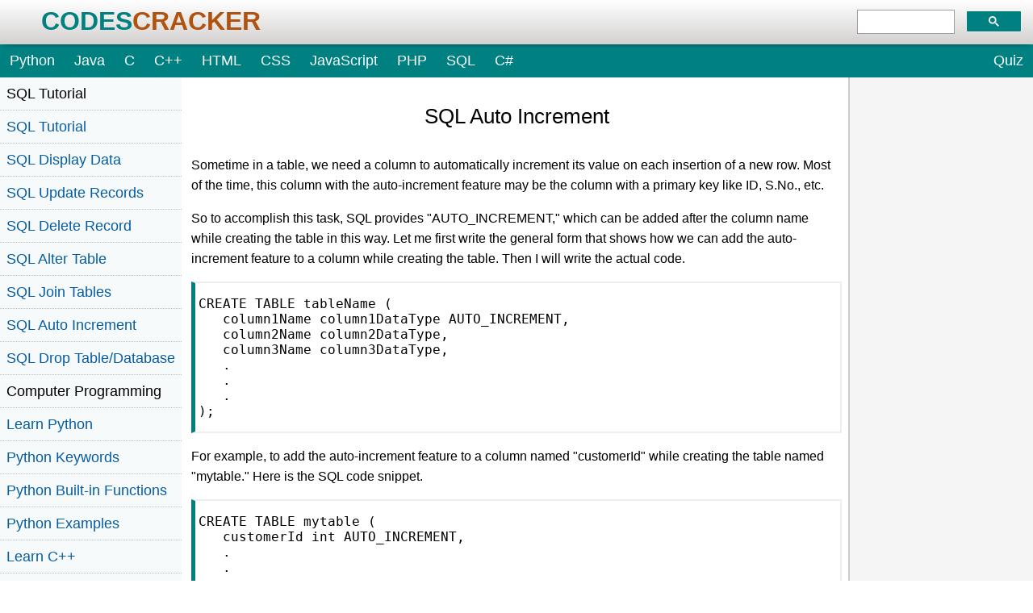

--- FILE ---
content_type: text/html
request_url: https://codescracker.com/sql/sql-auto-increment.htm
body_size: 3099
content:
<!doctype html>
<html lang="en">
<head>
<title>SQL Auto Increment</title>
<meta charset="UTF-8">
<meta name="viewport" content="width=device-width, initial-scale=1.0">
<meta name="description" content="SQL Auto Increment - Sometime in a table, we need a column to automatically increment its value on each insertion
of a new row. Most of the time, this column with the auto-increment feature may be the column with a primary key like ID, S.No., etc.">
<link rel="shortcut icon" href="/favicon.ico">
<link rel="stylesheet" href="/static/cc.css">
</head>
<body>
<header>
  <div class="headBanr">
    <div class="headBanrLft">
      <a href="/"><span class="codes">CODES</span><span class="cracker">CRACKER</span></a>
    </div>
    <div class="headBanrRgt">
      <div id="searchBox">
        <div class="gcse-searchbox-only"></div>
      </div>
    </div>
  </div>
  <nav>
    <a href="/python/">Python</a>
    <a href="/java/">Java</a>
    <a href="/c/">C</a>
    <a href="/cpp/">C++</a>
    <a href="/html/">HTML</a>
    <a href="/css/">CSS</a>
    <a href="/js/">JavaScript</a>
    <a href="/php/">PHP</a>
    <a href="/sql/">SQL</a>
    <a href="/c-sharp/">C#</a>
    <a class="quiz" href="/exam/sublist.php">Quiz</a>
  </nav>
</header>
<div class="content">
  <div class="leftcol">
    <div id="myLinks"> 
<ul>
<li class="lefthead">SQL Tutorial</li>
<li><a href="/sql/">SQL Tutorial</a></li>
<li><a href="/sql/sql-select.htm">SQL Display Data</a></li>
<li><a href="/sql/sql-update.htm">SQL Update Records</a></li>
<li><a href="/sql/sql-delete.htm">SQL Delete Record</a></li>
<li><a href="/sql/sql-alter-table.htm">SQL Alter Table</a></li>
<li><a href="/sql/sql-joins.htm">SQL Join Tables</a></li>
<li><a href="/sql/sql-auto-increment.htm">SQL Auto Increment</a></li>
<li><a href="/sql/sql-drop.htm">SQL Drop Table/Database</a></li>
<li class="lefthead">Computer Programming</li>
<li><a href="/python/">Learn Python</a></li>
<li><a href="/python/python-keywords.htm">Python Keywords</a></li>
<li><a href="/python/python-built-in-functions.htm">Python Built-in Functions</a></li>
<li><a href="/python/program/">Python Examples</a></li>
<li><a href="/cpp/">Learn C++</a></li>
<li><a href="/cpp/program/cpp-programming-examples.htm">C++ Examples</a></li>
<li><a href="/c/">Learn C</a></li>
<li><a href="/c/program/c-programming-examples.htm">C Examples</a></li>
<li><a href="/java/">Learn Java</a></li>
<li><a href="/java/program/java-programming-examples.htm">Java Examples</a></li>
<li><a href="/c-sharp/">Learn C#</a></li>
<li><a href="/objective-c/">Learn Objective-C</a></li>
<li class="lefthead">Web Development</li>
<li><a href="/html/">Learn HTML</a></li>
<li><a href="/css/">Learn CSS</a></li>
<li><a href="/js/">Learn JavaScript</a></li>
<li><a href="/js/program/">JavaScript Examples</a></li>
<li><a href="/php/">Learn PHP</a></li>
</ul> 
</div>
<span class="hamburger" onclick="ccHam()">
<span class="bar"></span>
<span class="bar"></span>
<span class="bar"></span>
</span>
</div>
<div class="midcol"> 
<h1>SQL Auto Increment</h1>
<p>Sometime in a table, we need a column to automatically increment its value on each insertion of a new row. Most of the time, this column with the
auto-increment feature may be the column with a primary key like ID, S.No., etc.</p>
<p>So to accomplish this task, SQL provides "AUTO_INCREMENT," which can be added after the column name while creating the table in this way.
Let me first write the general form that shows how we can add the auto-increment feature to a column while creating the table. Then I will write
the actual code.</p>
<div class="program_box">
<pre>CREATE TABLE tableName (
   column1Name column1DataType AUTO_INCREMENT,
   column2Name column2DataType,
   column3Name column3DataType,
   .
   .
   .
);</pre>
</div>
<p>For example, to add the auto-increment feature to a column named "customerId" while creating the table named "mytable." Here is the SQL code snippet.</p>
<div class="program_box">
<pre>CREATE TABLE mytable (
   customerId int AUTO_INCREMENT,
   .
   .
   .
);</pre>
</div>
<p>And to add the auto-increment feature with a primary key for a specific column, here is the SQL code snippet that may help to achieve this task.</p>
<div class="program_box">
<pre>CREATE TABLE mytable (
   customerId int AUTO_INCREMENT,
   .
   .
   .
   PRIMARY KEY (customerId)
);</pre>
</div>
<p>There is another scenario where we need to implement the auto-increment feature for a column. That may be for an existing table. Because sometime,
as a beginner or for other reasons, a table either already existed or we just created it but forgot to add the auto-increment to any specific column.
So in that case, you need to add auto-increment without disturbing the table.<p>
<p>So to achieve this task, use the ALTER TABLE command or statement. Here is its general form to add auto-increment to an existing table:</p>
<div class="program_box">
<pre>ALTER TABLE tableName MODIFY columnName columnDataType NOT NULL AUTO_INCREMENT;</pre>
</div>
<p>In the above SQL query, the NOT NULL is a SQL constraint; when used, the column always needs a value. Now here is an example of the SQL query that
adds auto-increment to a column named "studentId" available in the table "student."</p>
<div class="program_box">
<pre>ALTER TABLE student MODIFY studentId int NOT NULL AUTO_INCREMENT;</pre>
</div>
<p>Since a column with the "auto-increment" feature starts with 1 and increments its value by 1 on each row insertion or addition, there is another
scenario where we need our auto-increment column to start at a particular number and then continue incrementation by 1. So to do this, here is the
general form:</p>
<div class="program_box">
<pre>ALTER TABLE tableName AUTO_INCREMENT=valueToStart;</pre>
</div>
<p>For example:</p>
<div class="program_box">
<pre>ALTER TABLE student AUTO_INCREMENT=5000;</pre>
</div>
<p>After executing the above SQL query, the auto-increment column will now start with 5000.</p>
<p>Knowing how to add the auto-increment feature to a column is similar to knowing how to insert data into the table. Because most of the time we
require at least one column with the auto-increment feature in order to uniquely identify each row while retrieving the record or performing other
tasks that require row uniqueness.</p>

<p class="testlnk"><a href="/exam/showtest.php?subid=7">SQL Online Test</a></p>
<hr>
<span class="prevbtn"><a href="/sql/sql-joins.htm">&laquo; Previous Topic</a></span>
<span class="nextbtn"><a href="/sql/sql-drop.htm">Next Topic &raquo;</a></span>
<br><hr><br>
<div class="center marginTB">
<p>Liked this post? Share it!</p>
<div class="a2a_kit a2a_kit_size_32 a2a_default_style">
<a class="a2a_button_facebook"></a>
<a class="a2a_button_whatsapp"></a>
<a class="a2a_button_linkedin"></a>
<a class="a2a_button_x"></a>
<a class="a2a_button_pinterest"></a>
<a class="a2a_dd" href="https://www.addtoany.com/share"></a>
</div>
<br><br><hr><br><br>
<script type="text/javascript">
  atOptions = {
  	'key' : 'd999d85ef67b285a9f84b1c64138d943',
  	'format' : 'iframe',
  	'height' : 250,
  	'width' : 300,
  	'params' : {}
  };
</script>
<script type="text/javascript" src="https://includedmotley.com/d999d85ef67b285a9f84b1c64138d943/invoke.js"></script>
<br><br>
</div>
</div>
<div class="rightcol">
<br>
<div class="desktopDiv center marginTB sticky">
<script type="text/javascript">
  atOptions = {
  	'key' : 'b21e173a293b3ac797773661d21df253',
  	'format' : 'iframe',
  	'height' : 600,
  	'width' : 160,
  	'params' : {}
  };
</script>
<script type="text/javascript" src="https://includedmotley.com/b21e173a293b3ac797773661d21df253/invoke.js"></script>
</div>
<div class="mobBorderBtm"></div><br><br>
<div class="mobileDiv center marginTB">
<script type="text/javascript">
  atOptions = {
  	'key' : '48047886ad45e1f1eb97593ffbc2824a',
  	'format' : 'iframe',
  	'height' : 50,
  	'width' : 320,
  	'params' : {}
  };
</script>
<script type="text/javascript" src="https://includedmotley.com/48047886ad45e1f1eb97593ffbc2824a/invoke.js"></script>
</div>
<br><br>
</div>
</div>
<footer>
<div class="footnav">
<div class="footnavd">
<ul>
<li class="foothead">Tutorials</li>
<li><a href="/python/">Python Tutorial</a></li>
<li><a href="/java/">Java Tutorial</a></li>
<li><a href="/cpp/">C++ Tutorial</a></li>
<li><a href="/html/">HTML Tutorial</a></li>
<li><a href="/css/">CSS Tutorial</a></li>
</ul>
</div>
<div class="footnavd">
<ul>
<li class="foothead">Computer Concepts</li>
<li><a href="/computer-tricks/">Computer Tips</a></li>
<li><a href="/computer-fundamental/">Computer Fundamentals</a></li>
<li><a href="/networking/">Computer Networking</a></li>
<li><a href="/operating-system/">Operating System</a></li>
</ul>
</div>
<div class="footnavd">
<ul>
<li class="foothead">Examples</li>
<li><a href="/cpp/program/cpp-programming-examples.htm">C++ Examples</a></li>
<li><a href="/c/program/c-programming-examples.htm">C Examples</a></li>
<li><a href="/python/program/">Python Examples</a></li>
<li><a href="/java/program/java-programming-examples.htm">Java Examples</a></li>
</ul>
</div>
<div class="footnavd">
<ul>
<li class="foothead">Company</li>
<li><a href="/about/">About</a></li>
<li><a href="/about/privacy-policy.php">Privacy Policy</a></li>
<li><a href="/about/terms-of-use.php">Terms of Use</a></li>
<li><a href="/about/disclaimer.php">Disclaimer</a></li>
<li><a href="/about/contact.php">Contact Us</a></li>
</ul>
</div>
</div>
<div class="footbot">
<p>&copy; 2025 <a href="/">CodesCracker.com</a>. All rights reserved.</p>
</div>
</footer>
<script>function ccHam(){var e=document.getElementById("myLinks");"block"===e.style.display?e.style.display="none":e.style.display="block"}const hamburger=document.querySelector(".hamburger");function mobileMenu(){hamburger.classList.toggle("active")}hamburger.addEventListener('click',mobileMenu);</script>
<script>var a2a_config = a2a_config || {};a2a_config.num_services = 6;function loadAddToAny() {var script = document.createElement('script');script.src = 'https://static.addtoany.com/menu/page.js';script.async = true;script.defer = true;document.body.appendChild(script);}window.addEventListener('load', loadAddToAny);</script>
<script>function loadCSE(){var e=document.createElement('script');e.src='https://cse.google.com/cse.js?cx=b2db6a3593ccdc00a';e.async=!0;e.defer=!0;document.body.appendChild(e)}window.addEventListener('load',loadCSE);</script>
</body>
</html>